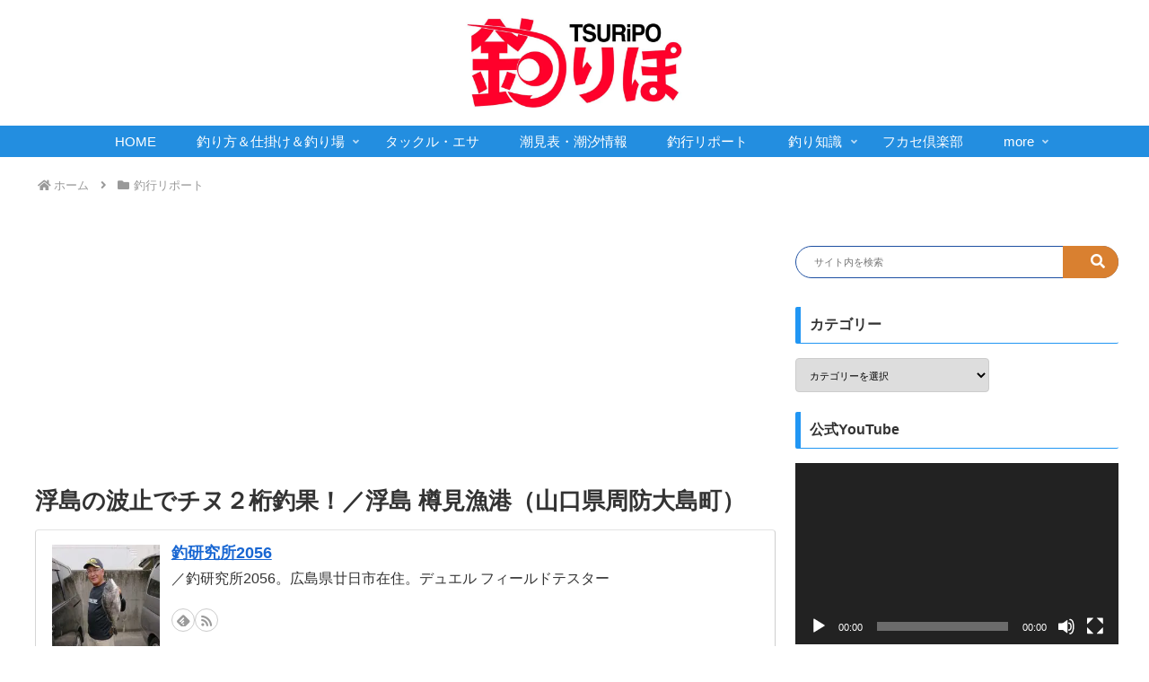

--- FILE ---
content_type: text/html; charset=utf-8
request_url: https://www.google.com/recaptcha/api2/aframe
body_size: 266
content:
<!DOCTYPE HTML><html><head><meta http-equiv="content-type" content="text/html; charset=UTF-8"></head><body><script nonce="Zo3CdeOM6Nt6pbbksGwZhQ">/** Anti-fraud and anti-abuse applications only. See google.com/recaptcha */ try{var clients={'sodar':'https://pagead2.googlesyndication.com/pagead/sodar?'};window.addEventListener("message",function(a){try{if(a.source===window.parent){var b=JSON.parse(a.data);var c=clients[b['id']];if(c){var d=document.createElement('img');d.src=c+b['params']+'&rc='+(localStorage.getItem("rc::a")?sessionStorage.getItem("rc::b"):"");window.document.body.appendChild(d);sessionStorage.setItem("rc::e",parseInt(sessionStorage.getItem("rc::e")||0)+1);localStorage.setItem("rc::h",'1767496774344');}}}catch(b){}});window.parent.postMessage("_grecaptcha_ready", "*");}catch(b){}</script></body></html>